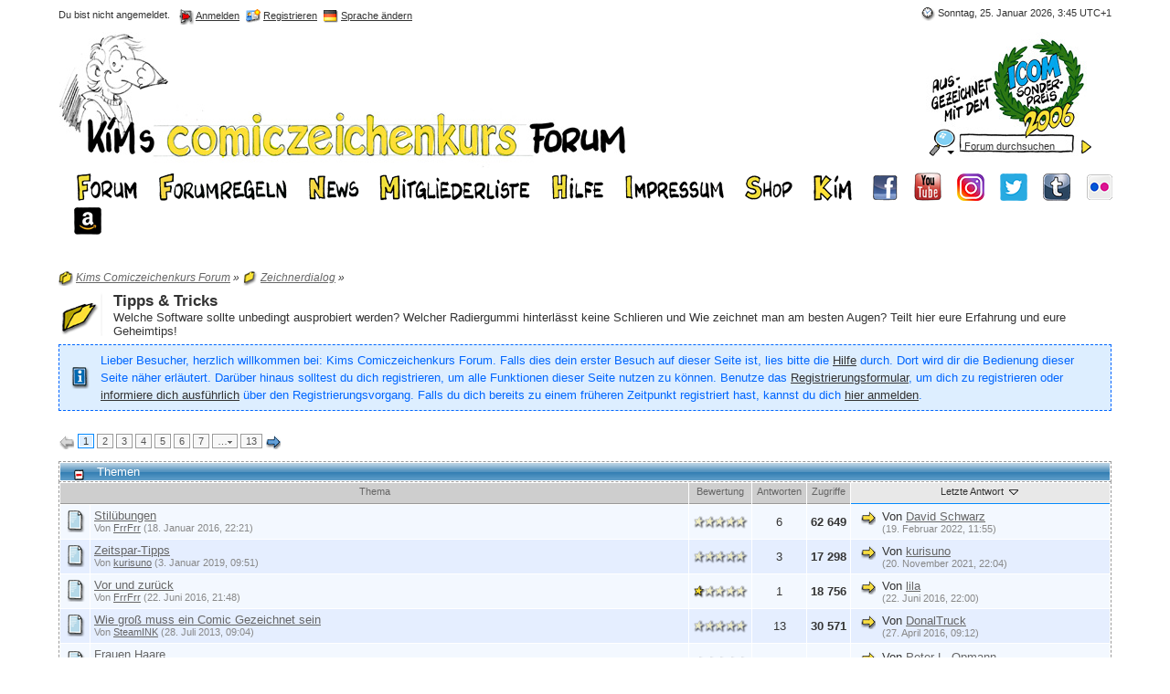

--- FILE ---
content_type: text/html; charset=UTF-8
request_url: https://comiczeichenkurs.de/index.php?page=Board&boardID=25&s=79a871732e7762f920ad444f2bedd05975ffde65
body_size: 16456
content:
<?xml version="1.0" encoding="UTF-8"?>
<!DOCTYPE html PUBLIC "-//W3C//DTD XHTML 1.1//EN" "http://www.w3.org/TR/xhtml11/DTD/xhtml11.dtd">
<html xmlns="http://www.w3.org/1999/xhtml" dir="ltr" xml:lang="de"><head>
	<title>Tipps &amp; Tricks - Kims Comiczeichenkurs Forum</title>
	
	<meta http-equiv="content-type" content="text/html; charset=UTF-8" />
<meta http-equiv="content-script-type" content="text/javascript" />
<meta http-equiv="content-style-type" content="text/css" />
<meta name="description" content="Kims Comiczeichenforum ist für alle Comiczeichner und die, die es werden wollen! Schau doch mal rein und stell deine Fragen zu Technik, Werkzeugen und Software oder veröffentliche deine Arbeiten und besprich sie mit vielen Gleichgesinnten." />
<meta name="keywords" content="Kim Schmidt,Comiczeichenkurs,Forum,comic,manga,anime,zeichner,fan,zeichnen,photoshop,colorieren,comicfiguren,friesuren,malen,comic workshop,anfänger,zeichnungen,kurs,anleitung,austausch,webcomic,veröffentlichen,tipps,tips,tricks" />
<meta http-equiv="X-UA-Compatible" content="IE=8" />

<script type="text/javascript" src="wcf/js/3rdParty/protoaculous.1.8.2.min.js"></script>
<script type="text/javascript" src="wcf/js/default.js"></script>
<script type="text/javascript" src="wcf/js/PopupMenuList.class.js"></script>
<script type="text/javascript" src="wcf/js/AjaxRequest.class.js"></script>

<!-- wbb styles -->
<link rel="stylesheet" type="text/css" media="screen" href="style/burningBoard.css" />


<!-- dynamic styles -->
<link rel="stylesheet" type="text/css" media="screen" href="wcf/style/style-3.css" />

<!-- print styles -->
<link rel="stylesheet" type="text/css" media="print" href="wcf/style/extra/print.css" />

<!-- opera styles -->
<script type="text/javascript">
	//<![CDATA[
	if (Prototype.Browser.Opera) {
		document.write('<style type="text/css">.columnContainer { border: 0; }</style>');
	}
	//]]>
</script>

<script type="text/javascript">
	//<![CDATA[
	var SID_ARG_2ND	= '&s=dd42cf52342793042a08cea585b8ac142e3cd9ac';
	var SECURITY_TOKEN = 'ffc20e23340ce6edc21e26a65a4b11e2399dce95';
	var RELATIVE_WCF_DIR = 'wcf/';
	var RELATIVE_WBB_DIR = '';
	var LANG_DELETE_CONFIRM = 'Möchtest du das Element wirklich löschen?';
	//]]>
</script>

<!-- hack styles -->
<!--[if lt IE 7]>
	<link rel="stylesheet" type="text/css" media="screen" href="wcf/style/extra/ie6-fix.css" />
	<style type="text/css">
								#header, #footer, #main, #mainMenu, #userPanel { /* note: non-standard style-declaration */
							_width: expression(((document.body.clientWidth/screen.width)) < 0.7 ? "830px":"90%" );
			}
					</style>
<![endif]-->

<!--[if IE 7]>
	<link rel="stylesheet" type="text/css" media="screen" href="wcf/style/extra/ie7-fix.css" />
	<script type="text/javascript">
		//<![CDATA[
		document.observe('dom:loaded', function() {
			if (location.hash) {
				var columnContainer = null;
				var columnContainerHeight = 0;
				$$('.columnContainer > .column').each(function(column) {
					if (columnContainer != column.up()) {
						columnContainer = column.up();
						columnContainerHeight = columnContainer.getHeight();
					}
					columnContainer.addClassName('columnContainerJS');
					column.setStyle({ 'height': columnContainerHeight + 'px' });
					columnContainer.up().setStyle({ 'height': columnContainerHeight + 1 + 'px' });
					column.removeClassName('column').addClassName('columnJS');
				});
			}
			$$('.layout-3 .second').each(function(column) {
				column.insert('<div style="float: right; font-size: 0">&nbsp;</div>');
			});
		});
		//]]>
	</script>
	<![endif]-->

<!--[if IE 8]>
	<link rel="stylesheet" type="text/css" media="screen" href="wcf/style/extra/ie8-fix.css" />
	<![endif]-->


	
	<script type="text/javascript" src="wcf/js/MultiPagesLinks.class.js"></script>
	<link rel="alternate" type="application/rss+xml" href="index.php?page=ThreadsFeed&amp;format=rss2&amp;boardID=25" title="Themen dieses Forums abonnieren (RSS2)" />
	<link rel="alternate" type="application/atom+xml" href="index.php?page=ThreadsFeed&amp;format=atom&amp;boardID=25" title="Themen dieses Forums abonnieren (Atom)" />
</head>
<body id="tplBoard">


	
<div id="headerContainer">
	<a id="top"></a>
	<div id="userPanel" class="userPanel">
		<div class="userPanelInner">
			<p style="display: none;" id="userAvatar">
				<img src="wcf/images/avatars/avatar-default.png" alt="" />			</p>
            <p id="date" style="float: right;margin: 7px 0 4px 7px;white-space: nowrap;">
				<img alt="" src="wcf/icon/dateS.png"> <span>Sonntag, 25. Januar 2026, 3:45 UTC+1</span>
			</p>
            <p style="float:right;margin-top:10px;">
                <iframe src="https://www.facebook.com/plugins/like.php?app_id=234263936613722&amp;href=http%3A%2F%2Fwww.comiczeichenkurs.de&amp;send=false&amp;layout=button_count&amp;width=150&amp;show_faces=false&amp;action=like&amp;colorscheme=light&amp;font&amp;height=21" scrolling="no" frameborder="0" style="border:none; overflow:hidden; width:150px; height:21px;" allowTransparency="true"></iframe>
            </p>
            <p style="float:right;margin-top:10px;">
                <g:plusone size="medium" href="https://www.comiczeichenkurs.de"></g:plusone>
            </p>
			<p id="userNote">
				Du bist nicht angemeldet.			</p>
			<div id="userMenu">

				<ul>
											<li id="userMenuLogin" class="options"><a href="index.php?form=UserLogin&amp;s=dd42cf52342793042a08cea585b8ac142e3cd9ac" id="loginButton"><img src="wcf/icon/loginS.png" alt="" id="loginButtonImage" /> <span>Anmelden</span></a></li>

						<li id="userMenuRegistration"><a href="index.php?page=Register&amp;s=dd42cf52342793042a08cea585b8ac142e3cd9ac"><img src="wcf/icon/registerS.png" alt="" /> <span>Registrieren</span></a></li>
						
													<li id="userMenuLanguage" class="languagePicker options"><a id="changeLanguage" class="hidden"><img src="wcf/icon/languageDe-informalS.png" alt="" /> <span>Sprache ändern</span></a>
								<div class="hidden" id="changeLanguageMenu">
									<ul>
																					<li><a rel="nofollow" href="/index.php?page=Board&amp;boardID=25&amp;s=79a871732e7762f920ad444f2bedd05975ffde65&amp;l=2&amp;s=dd42cf52342793042a08cea585b8ac142e3cd9ac"><img src="wcf/icon/languageDeS.png" alt="" /> <span>Deutsch</span></a></li>
																					<li class="active"><a rel="nofollow" href="/index.php?page=Board&amp;boardID=25&amp;s=79a871732e7762f920ad444f2bedd05975ffde65&amp;l=1&amp;s=dd42cf52342793042a08cea585b8ac142e3cd9ac"><img src="wcf/icon/languageDe-informalS.png" alt="" /> <span>Deutsch (Anrede &raquo;Du&laquo;)</span></a></li>
																			</ul>
								</div>
								<script type="text/javascript">
									//<![CDATA[
									onloadEvents.push(function() { document.getElementById('changeLanguage').className=''; });
									popupMenuList.register('changeLanguage');
									//]]>
								</script>
								<noscript>
									<form method="get" action="index.php">
										<div>
											<label><img src="wcf/icon/languageDe-informalS.png" alt="" />
												<select name="l" onchange="this.form.submit()">
													<option label="Deutsch" value="2">Deutsch</option>
<option label="Deutsch (Anrede &raquo;Du&laquo;)" value="1" selected="selected">Deutsch (Anrede &raquo;Du&laquo;)</option>
												</select>
											</label>
											<input type="hidden" name="s" value="dd42cf52342793042a08cea585b8ac142e3cd9ac" />											<input type="image" class="inputImage" src="wcf/icon/submitS.png" alt="Absenden" />
										</div>
									</form>
								</noscript>
							</li>
															</ul>

			</div>
		</div>
	</div>

			<script type="text/javascript">
			//<![CDATA[
			document.observe("dom:loaded", function() {
				var loginFormVisible = false;

				var loginBox = $('quickLoginBox');
				var loginButton = $('loginButton');

				if (loginButton && loginBox) {
					function showLoginForm(evt) {
						if (loginBox.hasClassName('hidden')) {
							loginBox.setStyle('display: none');
							loginBox.removeClassName('hidden');
						}

						var top = (loginButton.cumulativeOffset()[1] + loginButton.getHeight() + 5);
						var left = loginButton.cumulativeOffset()[0] > $$('body')[0].getWidth()/2 ? loginButton.cumulativeOffset()[0] - loginBox.getWidth() + loginButton.getWidth() : loginButton.cumulativeOffset()[0];
						loginBox.setStyle('left: ' + left + 'px; top: ' + top + 'px;');
						if (loginBox.visible()) {
							new Effect.Parallel([
								new Effect.BlindUp(loginBox),
								new Effect.Fade(loginBox)
							], { duration: 0.3 });
							loginFormVisible = false;
						}
						else {
							new Effect.Parallel([
								new Effect.BlindDown(loginBox),
								new Effect.Appear(loginBox)
							], { duration: 0.3 });
							loginFormVisible = true;
						}
						evt.stop();
					}

					loginButton.observe('click', showLoginForm);
					loginButton.observe('dblclick', function() { document.location.href = fixURL('index.php?form=UserLogin&s=dd42cf52342793042a08cea585b8ac142e3cd9ac'); });

					document.getElementById('quickLoginUsername').onfocus = function() { if (this.value == 'Benutzername') this.value=''; };
					document.getElementById('quickLoginUsername').onblur = function() { if (this.value == '') this.value = 'Benutzername'; };
					$('loginButtonImage').src = $('loginButtonImage').src.gsub('loginS.png', 'loginOptionsS.png');
				}
			});
			//]]>
		</script>
	
	<div id="header">

		

																			
		<div id="search">
			<form method="post" action="index.php?form=Search">

				<div class="searchContainer">
					<input type="text" tabindex="5" id="searchInput" class="inputText" name="q" value="Forum durchsuchen" />
					<input type="image" tabindex="6" id="searchSubmit" class="searchSubmit inputImage" src="wcf/icon/submitS.png" alt="Absenden" />
					<input type="hidden" name="s" value="dd42cf52342793042a08cea585b8ac142e3cd9ac" />						<input type="hidden" name="boardIDs[]" value="25" />
	<input type="hidden" name="types[]" value="post" />

					<script type="text/javascript">
						//<![CDATA[
						document.getElementById('searchInput').setAttribute('autocomplete', 'off');
						document.getElementById('searchInput').onfocus = function() { if (this.value == 'Forum durchsuchen') this.value=''; };
						document.getElementById('searchInput').onblur = function() { if (this.value == '') this.value = 'Forum durchsuchen'; };
						document.getElementById('searchSubmit').ondblclick = function() { window.location = 'index.php?form=Search&s=dd42cf52342793042a08cea585b8ac142e3cd9ac'; };
													popupMenuList.register("searchInput");
							document.getElementById('searchInput').className += " searchOptions";
												//]]>
					</script>
											<div class="searchInputMenu">
							<div class="hidden" id="searchInputMenu">
								<div class="pageMenu smallFont">
									<ul>
														<li><a href="index.php?form=Search&amp;action=unread&amp;s=dd42cf52342793042a08cea585b8ac142e3cd9ac">Ungelesene Beiträge</a></li>
				<li><a href="index.php?form=Search&amp;action=unreplied&amp;s=dd42cf52342793042a08cea585b8ac142e3cd9ac">Unbeantwortete Themen</a></li>
				<li><a href="index.php?form=Search&amp;action=24h&amp;s=dd42cf52342793042a08cea585b8ac142e3cd9ac">Themen der letzten 24 Stunden</a></li>
																	<li><a href="index.php?form=Search&amp;s=dd42cf52342793042a08cea585b8ac142e3cd9ac">Erweiterte Suche</a></li>									</ul>
								</div>
							</div>
						</div>
					
											<noscript>
							<p><a href="index.php?form=Search&amp;s=dd42cf52342793042a08cea585b8ac142e3cd9ac">Erweiterte Suche</a></p>
						</noscript>
									</div>
			</form>
		</div>
		<div id="logo">
			<div class="logoInner">
				<h1 class="pageTitle"><a href="index.php?page=Index&amp;s=dd42cf52342793042a08cea585b8ac142e3cd9ac">Kims Comiczeichenkurs Forum</a></h1>
									<a href="index.php?page=Index&amp;s=dd42cf52342793042a08cea585b8ac142e3cd9ac" class="pageLogo">
						<img src="wcf/images/kims-style/suchfeld.jpg" title="Kims Comiczeichenkurs Forum" alt="" />
					</a>
							</div>
		</div>
	</div>

	
	<div id="mainMenu" class="mainMenu" style="border-color: #FFFFFF;">
		<div>				<ul>
            	<li><a href="./?page=Index"><span><img src="wcf/images/kims-style/menu_forum.png"></span></a></li>
            	<li><a href="./?page=Forumrules"><span><img src="wcf/images/kims-style/menu_regeln.png"></span></a></li>
            	<li><a href="./?page=News"><span><img src="wcf/images/kims-style/menu_news.png"></span></a></li>
            	<li><a href="./?page=MembersList"><span><img src="wcf/images/kims-style/menu_mitglieder.png"></span></a></li>
            	<li><a href="./?page=Help"><span><img src="wcf/images/kims-style/menu_hilfe.png"></span></a></li>
            	<li><a href="./?page=LegalNotice"><span><img src="wcf/images/kims-style/menu_impressum.png"></span></a></li>    
            	<li><a href="https://www.flying-kiwi-shop.de/" target="_blank"><span><img src="wcf/images/kims-style/menu_shop.png"></span></a></li>
            	<li><a href="http://www.kim-cartoon.com" target="_blank"><span><img src="wcf/images/kims-style/menu_kim.png"></span></a></li>
            	<li><a href="https://www.facebook.com/kimschmidtcomiczeichner/" target="_blank"><span><img src="wcf/images/kims-style/facebook.png"></span></a></li>
            	<li><a href="https://www.youtube.com/user/KimSchmidtCartoon" target="_blank"><span><img src="wcf/images/kims-style/youtube_small.png"></span></a></li>
		<li><a href="https://www.instagram.com/kim_comiczeichner" target="_blank"><span><img src="wcf/images/kims-style/instagram_30_30.png"></span></a></li>
		<li><a href="https://twitter.com/kimschmidtcomic" target="_blank"><span><img src="wcf/images/kims-style/twitter_30_30.png"></span></a></li>
		<li><a href="https://kimschmidtcartoon.tumblr.com/" target="_blank"><span><img src="wcf/images/kims-style/tumblr_30_30.png"></span></a></li>
		<li><a href="https://www.flickr.com/photos/138350807@N05" target="_blank"><span><img src="wcf/images/kims-style/flickr_30_30.png"></span></a></li>
		<li><a href="https://www.amazon.de/Kim-Schmidt/e/B00455TNJU/ref=ntt_dp_epwbk_0&tag=christianstub-21" target="_blank"><span><img src="wcf/images/kims-style/amazon_30_30.png"></span></a></li>
		</ul>
		</div>
	</div>

</div>
<div id="mainContainer">

<div id="main">
	
	<ul class="breadCrumbs">
			<li><a href="index.php?page=Index&amp;s=dd42cf52342793042a08cea585b8ac142e3cd9ac"><img src="icon/indexS.png" alt="" /> <span>Kims Comiczeichenkurs Forum</span></a> &raquo;</li>
		
			<li><a href="index.php?page=Board&amp;boardID=4&amp;s=dd42cf52342793042a08cea585b8ac142e3cd9ac"><img src="icon/categoryS.png" alt="" /> <span>Zeichnerdialog</span></a> &raquo;</li>
		
		
	</ul>	
	<div class="mainHeadline">
		<img src="icon/boardL.png" alt="" ondblclick="document.location.href=fixURL('index.php?action=BoardMarkAsRead&amp;boardID=25&amp;t=ffc20e23340ce6edc21e26a65a4b11e2399dce95&amp;s=dd42cf52342793042a08cea585b8ac142e3cd9ac')" title="Forum durch Doppelklick als gelesen markieren" />
		<div class="headlineContainer">
			<h2><a href="index.php?page=Board&amp;boardID=25&amp;s=dd42cf52342793042a08cea585b8ac142e3cd9ac">Tipps &amp; Tricks</a></h2>
			<p>Welche Software sollte unbedingt ausprobiert werden?
Welcher Radiergummi hinterlässt keine Schlieren und Wie zeichnet man am besten Augen?
Teilt hier eure Erfahrung und eure Geheimtips!</p>
		</div>
	</div>
	
		
		<p class="info">Lieber Besucher, herzlich willkommen bei: Kims Comiczeichenkurs Forum.
Falls dies dein erster Besuch auf dieser Seite ist, lies bitte die <a href="index.php?page=Help&amp;s=dd42cf52342793042a08cea585b8ac142e3cd9ac">Hilfe</a> durch. Dort wird dir die Bedienung dieser Seite näher erläutert.
Darüber hinaus solltest du dich registrieren, um alle Funktionen dieser Seite nutzen zu können.
Benutze das <a href="index.php?page=Register&amp;s=dd42cf52342793042a08cea585b8ac142e3cd9ac">Registrierungsformular</a>, um dich zu registrieren oder <a href="index.php?page=Help&amp;item=user.login&amp;s=dd42cf52342793042a08cea585b8ac142e3cd9ac">informiere dich ausführlich</a> über den Registrierungsvorgang.
Falls du dich bereits zu einem früheren Zeitpunkt registriert hast, kannst du dich <a href="index.php?form=UserLogin&amp;s=dd42cf52342793042a08cea585b8ac142e3cd9ac">hier anmelden</a>.</p>
			
		
			<div class="contentHeader">
																														<script type="text/javascript">
//<![CDATA[
multiPagesLinks.setPageLink('index.php?page=Board&boardID=25&pageNo=%d&s=dd42cf52342793042a08cea585b8ac142e3cd9ac');
//]]>
</script><div class="pageNavigation">
<ul>
<li class="skip"><img src="wcf/icon/previousDisabledS.png" alt="" /></li>
<li class="active"><span>1</span></li>
<li><a href="index.php?page=Board&amp;boardID=25&amp;pageNo=2&amp;s=dd42cf52342793042a08cea585b8ac142e3cd9ac">2</a></li>
<li><a href="index.php?page=Board&amp;boardID=25&amp;pageNo=3&amp;s=dd42cf52342793042a08cea585b8ac142e3cd9ac">3</a></li>
<li><a href="index.php?page=Board&amp;boardID=25&amp;pageNo=4&amp;s=dd42cf52342793042a08cea585b8ac142e3cd9ac">4</a></li>
<li><a href="index.php?page=Board&amp;boardID=25&amp;pageNo=5&amp;s=dd42cf52342793042a08cea585b8ac142e3cd9ac">5</a></li>
<li><a href="index.php?page=Board&amp;boardID=25&amp;pageNo=6&amp;s=dd42cf52342793042a08cea585b8ac142e3cd9ac">6</a></li>
<li><a href="index.php?page=Board&amp;boardID=25&amp;pageNo=7&amp;s=dd42cf52342793042a08cea585b8ac142e3cd9ac">7</a></li>
<li class="children"><a onclick="multiPagesLinks.startPageNumberInput(this)">&hellip;<img src="wcf/icon/arrowDown.png" alt="" /></a><input type="text" class="inputText" name="page" /><div><ul>
<li><a href="index.php?page=Board&amp;boardID=25&amp;pageNo=8&amp;s=dd42cf52342793042a08cea585b8ac142e3cd9ac">8</a></li>
<li><a href="index.php?page=Board&amp;boardID=25&amp;pageNo=9&amp;s=dd42cf52342793042a08cea585b8ac142e3cd9ac">9</a></li>
<li><a href="index.php?page=Board&amp;boardID=25&amp;pageNo=10&amp;s=dd42cf52342793042a08cea585b8ac142e3cd9ac">10</a></li>
<li><a href="index.php?page=Board&amp;boardID=25&amp;pageNo=11&amp;s=dd42cf52342793042a08cea585b8ac142e3cd9ac">11</a></li>
<li class="break"><a href="index.php?page=Board&amp;boardID=25&amp;pageNo=12&amp;s=dd42cf52342793042a08cea585b8ac142e3cd9ac">12</a></li>
</ul></div></li>
<li><a href="index.php?page=Board&amp;boardID=25&amp;pageNo=13&amp;s=dd42cf52342793042a08cea585b8ac142e3cd9ac">13</a></li>
<li class="skip"><a href="index.php?page=Board&amp;boardID=25&amp;pageNo=2&amp;s=dd42cf52342793042a08cea585b8ac142e3cd9ac" title="nächste Seite"><img src="wcf/icon/nextS.png" alt="" /></a></li>
</ul></div>
					</div>
	
				
					<script type="text/javascript" src="js/ThreadMarkAsRead.class.js"></script>
						
							<div class="border titleBarPanel">
	<div class="containerHead">
		<div class="containerIcon">
			<a onclick="openList('normalThreadsStatus', { save: true, openTitle: '&raquo;Themen&laquo; öffnen', closeTitle: '&raquo;Themen&laquo; schließen' })"><img src="wcf/icon/minusS.png" id="normalThreadsStatusImage" alt="" title="&raquo;Themen&laquo; schließen" /></a>
		</div>
		<div class="containerContent">
			<h3>Themen</h3>
		</div>
	</div>
</div>
<div class="border borderMarginRemove" id="normalThreadsStatus">
	<table class="tableList">
		<thead>
			<tr class="tableHead">
								<th colspan="2" class="columnTopic">
					<div><a href="index.php?page=Board&amp;boardID=25&amp;pageNo=1&amp;sortField=topic&amp;sortOrder=DESC&amp;daysPrune=1000&amp;status=&amp;prefix=&amp;languageID=0&amp;tagID=0&amp;s=dd42cf52342793042a08cea585b8ac142e3cd9ac">
						Thema					</a></div>
				</th>
									<th class="columnRating">
						<div><a href="index.php?page=Board&amp;boardID=25&amp;pageNo=1&amp;sortField=ratingResult&amp;sortOrder=DESC&amp;daysPrune=1000&amp;status=&amp;prefix=&amp;languageID=0&amp;tagID=0&amp;s=dd42cf52342793042a08cea585b8ac142e3cd9ac">
							Bewertung						</a></div>
					</th>
								<th class="columnReplies">
					<div><a href="index.php?page=Board&amp;boardID=25&amp;pageNo=1&amp;sortField=replies&amp;sortOrder=DESC&amp;daysPrune=1000&amp;status=&amp;prefix=&amp;languageID=0&amp;tagID=0&amp;s=dd42cf52342793042a08cea585b8ac142e3cd9ac">
						Antworten					</a></div>
				</th>
				<th class="columnViews">
					<div><a href="index.php?page=Board&amp;boardID=25&amp;pageNo=1&amp;sortField=views&amp;sortOrder=DESC&amp;daysPrune=1000&amp;status=&amp;prefix=&amp;languageID=0&amp;tagID=0&amp;s=dd42cf52342793042a08cea585b8ac142e3cd9ac">
						Zugriffe					</a></div>
				</th>
				<th class="columnLastPost active">
					<div><a href="index.php?page=Board&amp;boardID=25&amp;pageNo=1&amp;sortField=lastPostTime&amp;sortOrder=ASC&amp;daysPrune=1000&amp;status=&amp;prefix=&amp;languageID=0&amp;tagID=0&amp;s=dd42cf52342793042a08cea585b8ac142e3cd9ac">
						Letzte Antwort <img src="wcf/icon/sortDESCS.png" alt="" />					</a></div>
				</th>
			</tr>
		</thead>
		<tbody>
																			<tr class="container-1" id="threadRow6635">
												<td class="columnIcon">
														<img id="threadEdit6635" src="icon/threadM.png" alt="" />
													</td>
						<td class="columnTopic" title="Das ist ja mal 'ne sehr lesenswerte und amüsante Offenbarung für alle, die nach der geeigneten Art suchen, ihren Comic zu erzählen und mal verschiedene Varianten ausprobieren möchten - hoffentlich noch nirgends in diesem Forum gepostet:  &quot;Stilübungen: 99 Arten, eine Geschichte zu erzählen&quot; http://www.dreimalalles.info/page/99">
							<div id="thread6635" class="topic">
																
								<p id="threadTitle6635">
									<span id="threadPrefix6635" class="prefix"><strong></strong></span>
									<a href="index.php?page=Thread&amp;threadID=6635&amp;s=dd42cf52342793042a08cea585b8ac142e3cd9ac">Stilübungen</a>
								</p>
							</div>
							<div class="statusDisplay">
																<div class="statusDisplayIcons">
																																																																							</div>
							</div>
							<p class="firstPost light">
								Von
																	<a href="index.php?page=User&amp;userID=1927&amp;s=dd42cf52342793042a08cea585b8ac142e3cd9ac">FrrFrr</a>
																(18. Januar 2016, 22:21)
							</p>
														
													</td>
													<td class="columnRating"><img src="icon/rating0.png" alt="" title="1 Bewertung(en) - Durchschnitt: 0" /></td>
												<td class="columnReplies">6</td>
						<td class="columnViews hot">62&nbsp;649</td>
						<td class="columnLastPost">
															<div class="containerIconSmall">
									<a href="index.php?page=Thread&amp;threadID=6635&amp;action=lastPost&amp;s=dd42cf52342793042a08cea585b8ac142e3cd9ac"><img src="icon/goToLastPostS.png" alt="" title="Zum letzten Beitrag dieses Themas springen" /></a>
								</div>
								<div class="containerContentSmall">
									<p>Von <a href="index.php?page=User&amp;userID=2739&amp;s=dd42cf52342793042a08cea585b8ac142e3cd9ac">David Schwarz</a></p>
									<p class="smallFont light">(19. Februar 2022, 11:55)</p>
								</div>
													</td>
					</tr>
																				<tr class="container-2" id="threadRow6783">
												<td class="columnIcon">
														<img id="threadEdit6783" src="icon/threadM.png" alt="" />
													</td>
						<td class="columnTopic" title="Ich bin auf der Suche wie ich meine Cartoons oder Comics schneller umsetzen kann.

Da bin ich auf folgendes Video gestossen von Lars Martinson: https://youtu.be/6BzCDVR-tr8 . https://youtu.be/6BzCDVR-tr8 
Für sein Werk &quot;Tonoharu&quot; hat er Anstelle von 2.5 Jahre 13 Jahre benötigt.
Hier folgen seine Tipps...

Irgendwie hat er mich fasziniert und teilweise an mich erinnert. 
Ich habe eine Idee, stelle mir vor was und wie ich es mache,,, :D   
und während der Umsetzung stelle ich fest, dass es 100 ...">
							<div id="thread6783" class="topic">
																
								<p id="threadTitle6783">
									<span id="threadPrefix6783" class="prefix"><strong></strong></span>
									<a href="index.php?page=Thread&amp;threadID=6783&amp;s=dd42cf52342793042a08cea585b8ac142e3cd9ac">Zeitspar-Tipps</a>
								</p>
							</div>
							<div class="statusDisplay">
																<div class="statusDisplayIcons">
																																																																							</div>
							</div>
							<p class="firstPost light">
								Von
																	<a href="index.php?page=User&amp;userID=1665&amp;s=dd42cf52342793042a08cea585b8ac142e3cd9ac">kurisuno</a>
																(3. Januar 2019, 09:51)
							</p>
														
													</td>
													<td class="columnRating"><img src="icon/rating0.png" alt="" title="1 Bewertung(en) - Durchschnitt: 0" /></td>
												<td class="columnReplies">3</td>
						<td class="columnViews hot">17&nbsp;298</td>
						<td class="columnLastPost">
															<div class="containerIconSmall">
									<a href="index.php?page=Thread&amp;threadID=6783&amp;action=lastPost&amp;s=dd42cf52342793042a08cea585b8ac142e3cd9ac"><img src="icon/goToLastPostS.png" alt="" title="Zum letzten Beitrag dieses Themas springen" /></a>
								</div>
								<div class="containerContentSmall">
									<p>Von <a href="index.php?page=User&amp;userID=1665&amp;s=dd42cf52342793042a08cea585b8ac142e3cd9ac">kurisuno</a></p>
									<p class="smallFont light">(20. November 2021, 22:04)</p>
								</div>
													</td>
					</tr>
																				<tr class="container-1" id="threadRow6674">
												<td class="columnIcon">
														<img id="threadEdit6674" src="icon/threadM.png" alt="" />
													</td>
						<td class="columnTopic" title="Klasse! https://pbs.twimg.com/media/ClbXvE1WkAARPMU.jpg:small
Der Mensch, der's gemacht hat, soll Ibn al Rabin heißen. Habe den Hinweis auf comicgate.de gefunden.">
							<div id="thread6674" class="topic">
																
								<p id="threadTitle6674">
									<span id="threadPrefix6674" class="prefix"><strong></strong></span>
									<a href="index.php?page=Thread&amp;threadID=6674&amp;s=dd42cf52342793042a08cea585b8ac142e3cd9ac">Vor und zurück</a>
								</p>
							</div>
							<div class="statusDisplay">
																<div class="statusDisplayIcons">
																																																																							</div>
							</div>
							<p class="firstPost light">
								Von
																	<a href="index.php?page=User&amp;userID=1927&amp;s=dd42cf52342793042a08cea585b8ac142e3cd9ac">FrrFrr</a>
																(22. Juni 2016, 21:48)
							</p>
														
													</td>
													<td class="columnRating"><img src="icon/rating1.png" alt="" title="2 Bewertung(en) - Durchschnitt: 1" /></td>
												<td class="columnReplies">1</td>
						<td class="columnViews hot">18&nbsp;756</td>
						<td class="columnLastPost">
															<div class="containerIconSmall">
									<a href="index.php?page=Thread&amp;threadID=6674&amp;action=lastPost&amp;s=dd42cf52342793042a08cea585b8ac142e3cd9ac"><img src="icon/goToLastPostS.png" alt="" title="Zum letzten Beitrag dieses Themas springen" /></a>
								</div>
								<div class="containerContentSmall">
									<p>Von <a href="index.php?page=User&amp;userID=735&amp;s=dd42cf52342793042a08cea585b8ac142e3cd9ac">lila</a></p>
									<p class="smallFont light">(22. Juni 2016, 22:00)</p>
								</div>
													</td>
					</tr>
																				<tr class="container-2" id="threadRow6271">
												<td class="columnIcon">
														<img id="threadEdit6271" src="icon/threadM.png" alt="" />
													</td>
						<td class="columnTopic" title="Hallo ich habe da eine Frage ( und hoffe das ich nicht nur dumme antworten bekomme ^^ )

Mich würde einfach mal Interessieren wie groß muss ein Comic gezeichnet sein um als Comic durchzugehen ?">
							<div id="thread6271" class="topic">
																
								<p id="threadTitle6271">
									<span id="threadPrefix6271" class="prefix"><strong></strong></span>
									<a href="index.php?page=Thread&amp;threadID=6271&amp;s=dd42cf52342793042a08cea585b8ac142e3cd9ac">Wie groß muss ein Comic Gezeichnet sein</a>
								</p>
							</div>
							<div class="statusDisplay">
																<div class="statusDisplayIcons">
																																																																							</div>
							</div>
							<p class="firstPost light">
								Von
																	<a href="index.php?page=User&amp;userID=1962&amp;s=dd42cf52342793042a08cea585b8ac142e3cd9ac">SteamINK</a>
																(28. Juli 2013, 09:04)
							</p>
														
													</td>
													<td class="columnRating"><img src="icon/rating0.png" alt="" title="" /></td>
												<td class="columnReplies">13</td>
						<td class="columnViews hot">30&nbsp;571</td>
						<td class="columnLastPost">
															<div class="containerIconSmall">
									<a href="index.php?page=Thread&amp;threadID=6271&amp;action=lastPost&amp;s=dd42cf52342793042a08cea585b8ac142e3cd9ac"><img src="icon/goToLastPostS.png" alt="" title="Zum letzten Beitrag dieses Themas springen" /></a>
								</div>
								<div class="containerContentSmall">
									<p>Von <a href="index.php?page=User&amp;userID=2598&amp;s=dd42cf52342793042a08cea585b8ac142e3cd9ac">DonalTruck</a></p>
									<p class="smallFont light">(27. April 2016, 09:12)</p>
								</div>
													</td>
					</tr>
																				<tr class="container-1" id="threadRow6248">
												<td class="columnIcon">
														<img id="threadEdit6248" src="icon/threadM.png" alt="" />
													</td>
						<td class="columnTopic" title="Ich brauch eure Hilfe , ich hab kein Plan , wie man Frauen Frisuren zeichnet , die sehen immer sch... aus :(  ?( könnt ihr mir helfen ?">
							<div id="thread6248" class="topic">
																
								<p id="threadTitle6248">
									<span id="threadPrefix6248" class="prefix"><strong></strong></span>
									<a href="index.php?page=Thread&amp;threadID=6248&amp;s=dd42cf52342793042a08cea585b8ac142e3cd9ac">Frauen Haare</a>
								</p>
							</div>
							<div class="statusDisplay">
																<div class="statusDisplayIcons">
																																													<img src="wcf/icon/attachmentS.png" alt="" title="Dieses Thema enthält 4 Dateianhänge." />																										</div>
							</div>
							<p class="firstPost light">
								Von
																	<a href="index.php?page=User&amp;userID=2247&amp;s=dd42cf52342793042a08cea585b8ac142e3cd9ac">Woubel</a>
																(4. Juli 2013, 14:00)
							</p>
														
													</td>
													<td class="columnRating"><img src="icon/rating0.png" alt="" title="" /></td>
												<td class="columnReplies">7</td>
						<td class="columnViews hot">12&nbsp;736</td>
						<td class="columnLastPost">
															<div class="containerIconSmall">
									<a href="index.php?page=Thread&amp;threadID=6248&amp;action=lastPost&amp;s=dd42cf52342793042a08cea585b8ac142e3cd9ac"><img src="icon/goToLastPostS.png" alt="" title="Zum letzten Beitrag dieses Themas springen" /></a>
								</div>
								<div class="containerContentSmall">
									<p>Von <a href="index.php?page=User&amp;userID=213&amp;s=dd42cf52342793042a08cea585b8ac142e3cd9ac">Peter L. Opmann</a></p>
									<p class="smallFont light">(12. April 2016, 10:31)</p>
								</div>
													</td>
					</tr>
																				<tr class="container-2" id="threadRow6606">
												<td class="columnIcon">
														<img id="threadEdit6606" src="icon/threadM.png" alt="" />
													</td>
						<td class="columnTopic" title="Hallo Forum,

zunächst mal hoffe ich, ich bin hier im richtigen Unterforum. Ansonsten bitte gerne verschieben.

Damit zu dem eigentlichen Grund meiner Anfrage. Ich könnte etwas Hilfe mit Speedlines gebrauchen. Dazu muss ich vorher wohl gestehen, dass ich kein guter Zeichner bin, und obwohl ich mir den &quot;Comiczeichenkurs&quot; und auch &quot;Comicfiguren zeichen&quot; als Buch gekauft habe, sehen meine handgezeichneten Cartoons einfach nur zum abgewöhnen aus. Das soll jetzt aber nicht in Selbstbemitleiden aus...">
							<div id="thread6606" class="topic">
																
								<p id="threadTitle6606">
									<span id="threadPrefix6606" class="prefix"><strong></strong></span>
									<a href="index.php?page=Thread&amp;threadID=6606&amp;s=dd42cf52342793042a08cea585b8ac142e3cd9ac">Speedlines - Auto in Bewegung</a>
								</p>
							</div>
							<div class="statusDisplay">
																<div class="statusDisplayIcons">
																																																																							</div>
							</div>
							<p class="firstPost light">
								Von
																	<a href="index.php?page=User&amp;userID=2564&amp;s=dd42cf52342793042a08cea585b8ac142e3cd9ac">iqatrophie</a>
																(28. November 2015, 16:48)
							</p>
														
													</td>
													<td class="columnRating"><img src="icon/rating0.png" alt="" title="" /></td>
												<td class="columnReplies">10</td>
						<td class="columnViews hot">28&nbsp;265</td>
						<td class="columnLastPost">
															<div class="containerIconSmall">
									<a href="index.php?page=Thread&amp;threadID=6606&amp;action=lastPost&amp;s=dd42cf52342793042a08cea585b8ac142e3cd9ac"><img src="icon/goToLastPostS.png" alt="" title="Zum letzten Beitrag dieses Themas springen" /></a>
								</div>
								<div class="containerContentSmall">
									<p>Von <a href="index.php?page=User&amp;userID=2564&amp;s=dd42cf52342793042a08cea585b8ac142e3cd9ac">iqatrophie</a></p>
									<p class="smallFont light">(8. Dezember 2015, 17:52)</p>
								</div>
													</td>
					</tr>
																				<tr class="container-1" id="threadRow6588">
												<td class="columnIcon">
														<img id="threadEdit6588" src="icon/threadM.png" alt="" />
													</td>
						<td class="columnTopic" title="Also ich habe heute ein bild gesehen (ich werde es unten einblenden),also ich wuerde mich freuen wen mir jemand sagen wuerde wie ich solsche outlines hin bekomme. :)">
							<div id="thread6588" class="topic">
																
								<p id="threadTitle6588">
									<span id="threadPrefix6588" class="prefix"><strong></strong></span>
									<a href="index.php?page=Thread&amp;threadID=6588&amp;s=dd42cf52342793042a08cea585b8ac142e3cd9ac">Outlines</a>
								</p>
							</div>
							<div class="statusDisplay">
																<div class="statusDisplayIcons">
																																													<img src="wcf/icon/attachmentS.png" alt="" title="Dieses Thema enthält einen Dateianhang." />																										</div>
							</div>
							<p class="firstPost light">
								Von
																	<a href="index.php?page=User&amp;userID=2303&amp;s=dd42cf52342793042a08cea585b8ac142e3cd9ac">CaptainBosnia</a>
																(16. Oktober 2015, 23:15)
							</p>
														
													</td>
													<td class="columnRating"><img src="icon/rating0.png" alt="" title="" /></td>
												<td class="columnReplies">1</td>
						<td class="columnViews hot">8&nbsp;924</td>
						<td class="columnLastPost">
															<div class="containerIconSmall">
									<a href="index.php?page=Thread&amp;threadID=6588&amp;action=lastPost&amp;s=dd42cf52342793042a08cea585b8ac142e3cd9ac"><img src="icon/goToLastPostS.png" alt="" title="Zum letzten Beitrag dieses Themas springen" /></a>
								</div>
								<div class="containerContentSmall">
									<p>Von <a href="index.php?page=User&amp;userID=1860&amp;s=dd42cf52342793042a08cea585b8ac142e3cd9ac">Derryl</a></p>
									<p class="smallFont light">(17. Oktober 2015, 10:38)</p>
								</div>
													</td>
					</tr>
																				<tr class="container-2" id="threadRow6569">
												<td class="columnIcon">
														<img id="threadEdit6569" src="icon/threadM.png" alt="" />
													</td>
						<td class="columnTopic" title="Ich gebe am 11. September in der Deutschen POP München einen ausführlichen Workshop zum Thema Comiczeichnen :)

Hier einmal der Text von der Website:

Du möchtest einen Comic zeichnen, weißt aber nicht, wie du deine Ideen umsetzen kannst?

Comiczeichner Chris Kloiber zeigt dir die Mittel und Wege, eine Geschichte in Comicform zu konzipieren und umzusetzen.

In diesem Workshop lernst du:
:: Die Grundkenntnisse für das Zeichnen eines Comics und die Theorie dahinter.
:: Tipps und Tricks wie man ...">
							<div id="thread6569" class="topic">
																
								<p id="threadTitle6569">
									<span id="threadPrefix6569" class="prefix"><strong></strong></span>
									<a href="index.php?page=Thread&amp;threadID=6569&amp;s=dd42cf52342793042a08cea585b8ac142e3cd9ac">11.09 &gt;&gt; Comic Workshop in München &lt;&lt;</a>
								</p>
							</div>
							<div class="statusDisplay">
																<div class="statusDisplayIcons">
																																																																							</div>
							</div>
							<p class="firstPost light">
								Von
																	<a href="index.php?page=User&amp;userID=1026&amp;s=dd42cf52342793042a08cea585b8ac142e3cd9ac">Fanboy</a>
																(22. Juli 2015, 13:03)
							</p>
														
													</td>
													<td class="columnRating"><img src="icon/rating0.png" alt="" title="" /></td>
												<td class="columnReplies">4</td>
						<td class="columnViews hot">17&nbsp;632</td>
						<td class="columnLastPost">
															<div class="containerIconSmall">
									<a href="index.php?page=Thread&amp;threadID=6569&amp;action=lastPost&amp;s=dd42cf52342793042a08cea585b8ac142e3cd9ac"><img src="icon/goToLastPostS.png" alt="" title="Zum letzten Beitrag dieses Themas springen" /></a>
								</div>
								<div class="containerContentSmall">
									<p>Von <a href="index.php?page=User&amp;userID=4&amp;s=dd42cf52342793042a08cea585b8ac142e3cd9ac">Kim</a></p>
									<p class="smallFont light">(10. September 2015, 09:40)</p>
								</div>
													</td>
					</tr>
																				<tr class="container-1" id="threadRow6461">
												<td class="columnIcon">
														<img id="threadEdit6461" src="icon/threadM.png" alt="" />
													</td>
						<td class="columnTopic" title="Hallo,

ich moechte gerne meine figuren auf reale hintergruende packen. Habe paint und gimp zur verfuegung. 

Freu mich ueber Anleitung und passende links.

Gruß vom wilko*">
							<div id="thread6461" class="topic">
																
								<p id="threadTitle6461">
									<span id="threadPrefix6461" class="prefix"><strong></strong></span>
									<a href="index.php?page=Thread&amp;threadID=6461&amp;s=dd42cf52342793042a08cea585b8ac142e3cd9ac">Cartoon-figuren in Fotos intigrieren</a>
								</p>
							</div>
							<div class="statusDisplay">
																<div class="statusDisplayIcons">
																																																																							</div>
							</div>
							<p class="firstPost light">
								Von
																	<a href="index.php?page=User&amp;userID=2315&amp;s=dd42cf52342793042a08cea585b8ac142e3cd9ac">wilko*</a>
																(10. August 2014, 20:18)
							</p>
														
													</td>
													<td class="columnRating"><img src="icon/rating0.png" alt="" title="" /></td>
												<td class="columnReplies">12</td>
						<td class="columnViews hot">19&nbsp;776</td>
						<td class="columnLastPost">
															<div class="containerIconSmall">
									<a href="index.php?page=Thread&amp;threadID=6461&amp;action=lastPost&amp;s=dd42cf52342793042a08cea585b8ac142e3cd9ac"><img src="icon/goToLastPostS.png" alt="" title="Zum letzten Beitrag dieses Themas springen" /></a>
								</div>
								<div class="containerContentSmall">
									<p>Von <a href="index.php?page=User&amp;userID=2035&amp;s=dd42cf52342793042a08cea585b8ac142e3cd9ac">Fraro</a></p>
									<p class="smallFont light">(8. September 2015, 19:25)</p>
								</div>
													</td>
					</tr>
																				<tr class="container-2" id="threadRow6558">
												<td class="columnIcon">
														<img id="threadEdit6558" src="icon/threadM.png" alt="" />
													</td>
						<td class="columnTopic" title="Am kommenden *Sonntag, den 10. Mai 2015*, gebe ich einen ComicWorkshop &quot;Einführung in das Comiczeichnen: Entwurf - Layout - Umsetzung&quot; im Süden Düsseldorfs, in Benrath im Freizeitzentrum *Haus Spilles*. Der dauert den ganzen Tag (10:00 - 18:30 Uhr) und es sind noch Plätze frei (der Kurs findet auf jeden Fall statt :P ). Unkosten sind *EUR 3,-*, Zeichenmaterial wird gestellt (!!!).
Näheres erfahrt ihr in meinem Blog und/ oder auf der Homepage des Haus Spilles:

http://schaaff.blogspot.de/2015/...">
							<div id="thread6558" class="topic">
																
								<p id="threadTitle6558">
									<span id="threadPrefix6558" class="prefix"><strong></strong></span>
									<a href="index.php?page=Thread&amp;threadID=6558&amp;s=dd42cf52342793042a08cea585b8ac142e3cd9ac">ComicWorkshop in Düsseldorf- Benrath, 10. Mai 2015</a>
								</p>
							</div>
							<div class="statusDisplay">
																<div class="statusDisplayIcons">
																																																																							</div>
							</div>
							<p class="firstPost light">
								Von
																	<a href="index.php?page=User&amp;userID=1825&amp;s=dd42cf52342793042a08cea585b8ac142e3cd9ac">peter schaaff</a>
																(6. Mai 2015, 10:39)
							</p>
														
													</td>
													<td class="columnRating"><img src="icon/rating0.png" alt="" title="" /></td>
												<td class="columnReplies">8</td>
						<td class="columnViews hot">16&nbsp;137</td>
						<td class="columnLastPost">
															<div class="containerIconSmall">
									<a href="index.php?page=Thread&amp;threadID=6558&amp;action=lastPost&amp;s=dd42cf52342793042a08cea585b8ac142e3cd9ac"><img src="icon/goToLastPostS.png" alt="" title="Zum letzten Beitrag dieses Themas springen" /></a>
								</div>
								<div class="containerContentSmall">
									<p>Von <a href="index.php?page=User&amp;userID=1825&amp;s=dd42cf52342793042a08cea585b8ac142e3cd9ac">peter schaaff</a></p>
									<p class="smallFont light">(20. Mai 2015, 12:32)</p>
								</div>
													</td>
					</tr>
																				<tr class="container-1" id="threadRow6539">
												<td class="columnIcon">
														<img id="threadEdit6539" src="icon/threadM.png" alt="" />
													</td>
						<td class="columnTopic" title="Hey Leute, 

ich versuche schon die ganze Zeit, eine Figur aus der Halbseitenansicht zu zeichnen - ich krieg's einfach nicht hin! ;( 

Brauche eure Hilfe...">
							<div id="thread6539" class="topic">
																
								<p id="threadTitle6539">
									<span id="threadPrefix6539" class="prefix"><strong></strong></span>
									<a href="index.php?page=Thread&amp;threadID=6539&amp;s=dd42cf52342793042a08cea585b8ac142e3cd9ac">Figuren aus verschiedenen Blickwinkeln- Hiiiiilfeee!!!!!</a>
								</p>
							</div>
							<div class="statusDisplay">
																<div class="statusDisplayIcons">
																																													<img src="wcf/icon/attachmentS.png" alt="" title="Dieses Thema enthält 2 Dateianhänge." />																										</div>
							</div>
							<p class="firstPost light">
								Von
																	<a href="index.php?page=User&amp;userID=2507&amp;s=dd42cf52342793042a08cea585b8ac142e3cd9ac">Paul Henke</a>
																(8. März 2015, 17:58)
							</p>
														
													</td>
													<td class="columnRating"><img src="icon/rating0.png" alt="" title="" /></td>
												<td class="columnReplies">12</td>
						<td class="columnViews hot">17&nbsp;371</td>
						<td class="columnLastPost">
															<div class="containerIconSmall">
									<a href="index.php?page=Thread&amp;threadID=6539&amp;action=lastPost&amp;s=dd42cf52342793042a08cea585b8ac142e3cd9ac"><img src="icon/goToLastPostS.png" alt="" title="Zum letzten Beitrag dieses Themas springen" /></a>
								</div>
								<div class="containerContentSmall">
									<p>Von <a href="index.php?page=User&amp;userID=2507&amp;s=dd42cf52342793042a08cea585b8ac142e3cd9ac">Paul Henke</a></p>
									<p class="smallFont light">(9. März 2015, 16:34)</p>
								</div>
													</td>
					</tr>
																				<tr class="container-2" id="threadRow6493">
												<td class="columnIcon">
														<img id="threadEdit6493" src="icon/threadM.png" alt="" />
													</td>
						<td class="columnTopic" title="Bei einem Comic werden einzelne Bilder aneinandergereiht, kombiniert mit Texten oder Dialogen. So wird eine Geschichte oder ein Vorgang geschildert.

Wer von Euch beschäftigt sich mit dem Erstellen/Zeichnen von Comics und kann dazu Tipps geben?">
							<div id="thread6493" class="topic">
																
								<p id="threadTitle6493">
									<span id="threadPrefix6493" class="prefix"><strong></strong></span>
									<a href="index.php?page=Thread&amp;threadID=6493&amp;s=dd42cf52342793042a08cea585b8ac142e3cd9ac">Comic</a>
								</p>
							</div>
							<div class="statusDisplay">
																<div class="statusDisplayIcons">
																																																																							</div>
							</div>
							<p class="firstPost light">
								Von
																	<a href="index.php?page=User&amp;userID=2471&amp;s=dd42cf52342793042a08cea585b8ac142e3cd9ac">theaa</a>
																(17. November 2014, 08:51)
							</p>
														
													</td>
													<td class="columnRating"><img src="icon/rating0.png" alt="" title="" /></td>
												<td class="columnReplies">2</td>
						<td class="columnViews hot">10&nbsp;034</td>
						<td class="columnLastPost">
															<div class="containerIconSmall">
									<a href="index.php?page=Thread&amp;threadID=6493&amp;action=lastPost&amp;s=dd42cf52342793042a08cea585b8ac142e3cd9ac"><img src="icon/goToLastPostS.png" alt="" title="Zum letzten Beitrag dieses Themas springen" /></a>
								</div>
								<div class="containerContentSmall">
									<p>Von <a href="index.php?page=User&amp;userID=2507&amp;s=dd42cf52342793042a08cea585b8ac142e3cd9ac">Paul Henke</a></p>
									<p class="smallFont light">(8. März 2015, 17:50)</p>
								</div>
													</td>
					</tr>
																				<tr class="container-1" id="threadRow6538">
												<td class="columnIcon">
														<img id="threadEdit6538" src="icon/threadM.png" alt="" />
													</td>
						<td class="columnTopic" title="*Seufz* ich bin grad mal wieder dabei an meine Comicstrip-Skills zu feilen und wie immer scheitere ich daran, einzelne Panels zusammen zu fügen.
Da ich mich eigentlich eher auf Cartoons spezialisiert habe bin ich es gewohnt immer nur ein Bild zu bearbeiten.
Ich zeichne das Bild, mach nen Rahmen drum bzw. lasse ihn eigentlich immer weg und gut is'.

Jetzt ist es so: Ich zeichne einen Strip mit 3 bis 5 Panels auf jeweils ein dinA4 Blatt (also 1 Panel pro Blatt). Dann scan ich den Spass und...da...">
							<div id="thread6538" class="topic">
																
								<p id="threadTitle6538">
									<span id="threadPrefix6538" class="prefix"><strong></strong></span>
									<a href="index.php?page=Thread&amp;threadID=6538&amp;s=dd42cf52342793042a08cea585b8ac142e3cd9ac">Panels zusammenfügen</a>
								</p>
							</div>
							<div class="statusDisplay">
																<div class="statusDisplayIcons">
																																																																							</div>
							</div>
							<p class="firstPost light">
								Von
																	<a href="index.php?page=User&amp;userID=2315&amp;s=dd42cf52342793042a08cea585b8ac142e3cd9ac">wilko*</a>
																(8. März 2015, 16:13)
							</p>
														
													</td>
													<td class="columnRating"><img src="icon/rating0.png" alt="" title="" /></td>
												<td class="columnReplies">0</td>
						<td class="columnViews hot">6&nbsp;054</td>
						<td class="columnLastPost">
															<p class="smallFont light">keine Antwort</p>
													</td>
					</tr>
																				<tr class="container-2" id="threadRow6533">
												<td class="columnIcon">
														<img id="threadEdit6533" src="icon/threadM.png" alt="" />
													</td>
						<td class="columnTopic" title="Moin,
ich war leider noch nie auf einer Cartoonaustellung *schnief* 
Koennt ihr mit vielleicht mal erzählen wie so etwas ablaufen kann? Bzw. wie man die Bilder präsentiert?

Danke im Vorraus!">
							<div id="thread6533" class="topic">
																
								<p id="threadTitle6533">
									<span id="threadPrefix6533" class="prefix"><strong></strong></span>
									<a href="index.php?page=Thread&amp;threadID=6533&amp;s=dd42cf52342793042a08cea585b8ac142e3cd9ac">Tipps fuer Cartoonaustellung</a>
								</p>
							</div>
							<div class="statusDisplay">
																<div class="statusDisplayIcons">
																																																																							</div>
							</div>
							<p class="firstPost light">
								Von
																	<a href="index.php?page=User&amp;userID=2315&amp;s=dd42cf52342793042a08cea585b8ac142e3cd9ac">wilko*</a>
																(5. März 2015, 05:40)
							</p>
														
													</td>
													<td class="columnRating"><img src="icon/rating0.png" alt="" title="" /></td>
												<td class="columnReplies">3</td>
						<td class="columnViews hot">9&nbsp;726</td>
						<td class="columnLastPost">
															<div class="containerIconSmall">
									<a href="index.php?page=Thread&amp;threadID=6533&amp;action=lastPost&amp;s=dd42cf52342793042a08cea585b8ac142e3cd9ac"><img src="icon/goToLastPostS.png" alt="" title="Zum letzten Beitrag dieses Themas springen" /></a>
								</div>
								<div class="containerContentSmall">
									<p>Von <a href="index.php?page=User&amp;userID=213&amp;s=dd42cf52342793042a08cea585b8ac142e3cd9ac">Peter L. Opmann</a></p>
									<p class="smallFont light">(5. März 2015, 17:45)</p>
								</div>
													</td>
					</tr>
																				<tr class="container-1" id="threadRow6530">
												<td class="columnIcon">
														<img id="threadEdit6530" src="icon/threadM.png" alt="" />
													</td>
						<td class="columnTopic" title="Tach zusamm'
Ich brauche mal euer aller Hilfe. Vor Urzeiten hatte ich mal einen Cartoonsammelband mit verschieden Cartoonisten. So eine Art Best of der damaligen Zeit. Ich meine mich zu erinnern das es hauptsächlich Cartoons aus den 50er bis 70er Jahre waren. Leider existiert dieses Buch nicht mehr. :-( Und herauszufinden wie es währe müsig.
Also meine Bitte an euch ist:

Nennt mir doch mal die Cartoonisten aus den 50er bis 70er Jahren die ihr so kennt. Ich zähl vor allem auf unsere Silberrüc...">
							<div id="thread6530" class="topic">
																
								<p id="threadTitle6530">
									<span id="threadPrefix6530" class="prefix"><strong></strong></span>
									<a href="index.php?page=Thread&amp;threadID=6530&amp;s=dd42cf52342793042a08cea585b8ac142e3cd9ac">Cartoonisten der 50er bis 80er Jahre</a>
								</p>
							</div>
							<div class="statusDisplay">
																<div class="statusDisplayIcons">
																																																																							</div>
							</div>
							<p class="firstPost light">
								Von
																	<a href="index.php?page=User&amp;userID=2315&amp;s=dd42cf52342793042a08cea585b8ac142e3cd9ac">wilko*</a>
																(24. Februar 2015, 19:02)
							</p>
														
													</td>
													<td class="columnRating"><img src="icon/rating0.png" alt="" title="" /></td>
												<td class="columnReplies">6</td>
						<td class="columnViews hot">11&nbsp;817</td>
						<td class="columnLastPost">
															<div class="containerIconSmall">
									<a href="index.php?page=Thread&amp;threadID=6530&amp;action=lastPost&amp;s=dd42cf52342793042a08cea585b8ac142e3cd9ac"><img src="icon/goToLastPostS.png" alt="" title="Zum letzten Beitrag dieses Themas springen" /></a>
								</div>
								<div class="containerContentSmall">
									<p>Von <a href="index.php?page=User&amp;userID=1927&amp;s=dd42cf52342793042a08cea585b8ac142e3cd9ac">FrrFrr</a></p>
									<p class="smallFont light">(26. Februar 2015, 22:03)</p>
								</div>
													</td>
					</tr>
																				<tr class="container-2" id="threadRow6488">
												<td class="columnIcon">
														<img id="threadEdit6488" src="icon/threadM.png" alt="" />
													</td>
						<td class="columnTopic" title="Ich weiß, ein bisschen lang, der Thread-name, aber was kürzeres ist mir halt nicht eingefallen 8| 
Ja, wie die Überschrift schon sagt, wollte ich mal fragen, wie ihr eine Figur mitten in der Bewegung stehenbleiben lasst.
Ich glaube, man erkennt kaum, dass die Figur im dritten Bild stehenbleibt. ^^ ">
							<div id="thread6488" class="topic">
																
								<p id="threadTitle6488">
									<span id="threadPrefix6488" class="prefix"><strong></strong></span>
									<a href="index.php?page=Thread&amp;threadID=6488&amp;s=dd42cf52342793042a08cea585b8ac142e3cd9ac">Wie stellt man dar, dass eine Figur mitten in der Bewegung stehenbleibt?</a>
								</p>
							</div>
							<div class="statusDisplay">
																<div class="statusDisplayIcons">
																																													<img src="wcf/icon/attachmentS.png" alt="" title="Dieses Thema enthält einen Dateianhang." />																										</div>
							</div>
							<p class="firstPost light">
								Von
																	<a href="index.php?page=User&amp;userID=2464&amp;s=dd42cf52342793042a08cea585b8ac142e3cd9ac">Vatoon</a>
																(28. Oktober 2014, 19:31)
							</p>
														
													</td>
													<td class="columnRating"><img src="icon/rating0.png" alt="" title="1 Bewertung(en) - Durchschnitt: 0" /></td>
												<td class="columnReplies">5</td>
						<td class="columnViews hot">12&nbsp;221</td>
						<td class="columnLastPost">
															<div class="containerIconSmall">
									<a href="index.php?page=Thread&amp;threadID=6488&amp;action=lastPost&amp;s=dd42cf52342793042a08cea585b8ac142e3cd9ac"><img src="icon/goToLastPostS.png" alt="" title="Zum letzten Beitrag dieses Themas springen" /></a>
								</div>
								<div class="containerContentSmall">
									<p>Von <a href="index.php?page=User&amp;userID=2464&amp;s=dd42cf52342793042a08cea585b8ac142e3cd9ac">Vatoon</a></p>
									<p class="smallFont light">(26. November 2014, 20:13)</p>
								</div>
													</td>
					</tr>
																				<tr class="container-1" id="threadRow6496">
												<td class="columnIcon">
														<img id="threadEdit6496" src="icon/threadM.png" alt="" />
													</td>
						<td class="columnTopic" title="Den Link habe ich selbst gerade zugeschickt bekommen. Da zeichnet jemand Gesichter mit Hilfe einer heißen Pfanne.

http://youtu.be/9rQNsOfkV_Q

Wenn man's hinterher aufißt, kann man das ruhig mal nachahmen.  :)">
							<div id="thread6496" class="topic">
																
								<p id="threadTitle6496">
									<span id="threadPrefix6496" class="prefix"><strong></strong></span>
									<a href="index.php?page=Thread&amp;threadID=6496&amp;s=dd42cf52342793042a08cea585b8ac142e3cd9ac">Malen auf der Herdplatte</a>
								</p>
							</div>
							<div class="statusDisplay">
																<div class="statusDisplayIcons">
																																																																							</div>
							</div>
							<p class="firstPost light">
								Von
																	<a href="index.php?page=User&amp;userID=213&amp;s=dd42cf52342793042a08cea585b8ac142e3cd9ac">Peter L. Opmann</a>
																(26. November 2014, 07:45)
							</p>
														
													</td>
													<td class="columnRating"><img src="icon/rating0.png" alt="" title="" /></td>
												<td class="columnReplies">1</td>
						<td class="columnViews hot">8&nbsp;971</td>
						<td class="columnLastPost">
															<div class="containerIconSmall">
									<a href="index.php?page=Thread&amp;threadID=6496&amp;action=lastPost&amp;s=dd42cf52342793042a08cea585b8ac142e3cd9ac"><img src="icon/goToLastPostS.png" alt="" title="Zum letzten Beitrag dieses Themas springen" /></a>
								</div>
								<div class="containerContentSmall">
									<p>Von <a href="index.php?page=User&amp;userID=2464&amp;s=dd42cf52342793042a08cea585b8ac142e3cd9ac">Vatoon</a></p>
									<p class="smallFont light">(26. November 2014, 19:22)</p>
								</div>
													</td>
					</tr>
																				<tr class="container-2" id="threadRow6495">
												<td class="columnIcon">
														<img id="threadEdit6495" src="icon/threadM.png" alt="" />
													</td>
						<td class="columnTopic" title="Hi




Ich wollte mir letzten eine Figur selber ausdenken wusste aber überhaupt nicht wie marn da ran geht . ?( 
Würde mich freuen wenn ihr mir helfen könntet  :) ">
							<div id="thread6495" class="topic">
																
								<p id="threadTitle6495">
									<span id="threadPrefix6495" class="prefix"><strong></strong></span>
									<a href="index.php?page=Thread&amp;threadID=6495&amp;s=dd42cf52342793042a08cea585b8ac142e3cd9ac">Wie denke ich mir eine Figur aus !!</a>
								</p>
							</div>
							<div class="statusDisplay">
																<div class="statusDisplayIcons">
																																																																							</div>
							</div>
							<p class="firstPost light">
								Von
																	<a href="index.php?page=User&amp;userID=2479&amp;s=dd42cf52342793042a08cea585b8ac142e3cd9ac">Lissi</a>
																(23. November 2014, 11:55)
							</p>
														
													</td>
													<td class="columnRating"><img src="icon/rating0.png" alt="" title="" /></td>
												<td class="columnReplies">7</td>
						<td class="columnViews hot">14&nbsp;263</td>
						<td class="columnLastPost">
															<div class="containerIconSmall">
									<a href="index.php?page=Thread&amp;threadID=6495&amp;action=lastPost&amp;s=dd42cf52342793042a08cea585b8ac142e3cd9ac"><img src="icon/goToLastPostS.png" alt="" title="Zum letzten Beitrag dieses Themas springen" /></a>
								</div>
								<div class="containerContentSmall">
									<p>Von <a href="index.php?page=User&amp;userID=2479&amp;s=dd42cf52342793042a08cea585b8ac142e3cd9ac">Lissi</a></p>
									<p class="smallFont light">(26. November 2014, 16:05)</p>
								</div>
													</td>
					</tr>
																				<tr class="container-1" id="threadRow6482">
												<td class="columnIcon">
														<img id="threadEdit6482" src="icon/threadM.png" alt="" />
													</td>
						<td class="columnTopic" title="Moin
hoffe mal das diescThema in der richtigen Sparte gelandet ist...

Wie ihr vielleicht hier und da schon mal gelesen habt bin ich was meinen herangehensweise beim Zeichnen angeht eher quirlig bishin zu wieselmäßig. Eine Zeitlang ich meine Cartoons mit sehr weichen Bleistiften gezeichnet und dann per PC soweit verändert das die Linien schoen geschwärzt waren. Jetzt habe ich herausgefunden das einige Kugelschreiber total genial zum Outlines ziehen sind.

Tschah... es ist ja nicht so das ich ...">
							<div id="thread6482" class="topic">
																
								<p id="threadTitle6482">
									<span id="threadPrefix6482" class="prefix"><strong></strong></span>
									<a href="index.php?page=Thread&amp;threadID=6482&amp;s=dd42cf52342793042a08cea585b8ac142e3cd9ac">Schwarz-Weiß Zeichnungen ???</a>
								</p>
							</div>
							<div class="statusDisplay">
																<div class="statusDisplayIcons">
																																													<img src="wcf/icon/attachmentS.png" alt="" title="Dieses Thema enthält 3 Dateianhänge." />																										</div>
							</div>
							<p class="firstPost light">
								Von
																	<a href="index.php?page=User&amp;userID=2315&amp;s=dd42cf52342793042a08cea585b8ac142e3cd9ac">wilko*</a>
																(4. Oktober 2014, 22:02)
							</p>
														
													</td>
													<td class="columnRating"><img src="icon/rating0.png" alt="" title="" /></td>
												<td class="columnReplies">16</td>
						<td class="columnViews hot">22&nbsp;819</td>
						<td class="columnLastPost">
															<div class="containerIconSmall">
									<a href="index.php?page=Thread&amp;threadID=6482&amp;action=lastPost&amp;s=dd42cf52342793042a08cea585b8ac142e3cd9ac"><img src="icon/goToLastPostS.png" alt="" title="Zum letzten Beitrag dieses Themas springen" /></a>
								</div>
								<div class="containerContentSmall">
									<p>Von <a href="index.php?page=User&amp;userID=2470&amp;s=dd42cf52342793042a08cea585b8ac142e3cd9ac">dust</a></p>
									<p class="smallFont light">(26. Oktober 2014, 11:25)</p>
								</div>
													</td>
					</tr>
																				<tr class="container-2" id="threadRow6469">
												<td class="columnIcon">
														<img id="threadEdit6469" src="icon/threadM.png" alt="" />
													</td>
						<td class="columnTopic" title="Moin,
is ne blöde frage ich weiß. Trotzdem....
Hab mir besagtes Werkzeug angeschafft. Nun habe ich beim colorieren immer helle stellen oder dunkle. 
Gibt es irgendwie ne bestimmte Technik bezüglich Stifthaltung?Oder schraffier ich wie mit meinem Bleistift?
Ich nutze übrigens den copic ciao.

Danke schon mal fuer eure Hilfe.">
							<div id="thread6469" class="topic">
																
								<p id="threadTitle6469">
									<span id="threadPrefix6469" class="prefix"><strong></strong></span>
									<a href="index.php?page=Thread&amp;threadID=6469&amp;s=dd42cf52342793042a08cea585b8ac142e3cd9ac">Wie nutze ich copicmaker</a>
								</p>
							</div>
							<div class="statusDisplay">
																<div class="statusDisplayIcons">
																																																																							</div>
							</div>
							<p class="firstPost light">
								Von
																	<a href="index.php?page=User&amp;userID=2315&amp;s=dd42cf52342793042a08cea585b8ac142e3cd9ac">wilko*</a>
																(30. August 2014, 07:28)
							</p>
														
													</td>
													<td class="columnRating"><img src="icon/rating0.png" alt="" title="" /></td>
												<td class="columnReplies">6</td>
						<td class="columnViews hot">15&nbsp;276</td>
						<td class="columnLastPost">
															<div class="containerIconSmall">
									<a href="index.php?page=Thread&amp;threadID=6469&amp;action=lastPost&amp;s=dd42cf52342793042a08cea585b8ac142e3cd9ac"><img src="icon/goToLastPostS.png" alt="" title="Zum letzten Beitrag dieses Themas springen" /></a>
								</div>
								<div class="containerContentSmall">
									<p>Von <a href="index.php?page=User&amp;userID=872&amp;s=dd42cf52342793042a08cea585b8ac142e3cd9ac">Vanea</a></p>
									<p class="smallFont light">(18. September 2014, 08:24)</p>
								</div>
													</td>
					</tr>
								
		</tbody>
	</table>
</div>

<script type="text/javascript">
	//<![CDATA[
	initList('normalThreadsStatus', 1);
	//]]>
</script>						
		<div class="contentFooter">
			<script type="text/javascript">
//<![CDATA[
multiPagesLinks.setPageLink('index.php?page=Board&boardID=25&pageNo=%d&s=dd42cf52342793042a08cea585b8ac142e3cd9ac');
//]]>
</script><div class="pageNavigation">
<ul>
<li class="skip"><img src="wcf/icon/previousDisabledS.png" alt="" /></li>
<li class="active"><span>1</span></li>
<li><a href="index.php?page=Board&amp;boardID=25&amp;pageNo=2&amp;s=dd42cf52342793042a08cea585b8ac142e3cd9ac">2</a></li>
<li><a href="index.php?page=Board&amp;boardID=25&amp;pageNo=3&amp;s=dd42cf52342793042a08cea585b8ac142e3cd9ac">3</a></li>
<li><a href="index.php?page=Board&amp;boardID=25&amp;pageNo=4&amp;s=dd42cf52342793042a08cea585b8ac142e3cd9ac">4</a></li>
<li><a href="index.php?page=Board&amp;boardID=25&amp;pageNo=5&amp;s=dd42cf52342793042a08cea585b8ac142e3cd9ac">5</a></li>
<li><a href="index.php?page=Board&amp;boardID=25&amp;pageNo=6&amp;s=dd42cf52342793042a08cea585b8ac142e3cd9ac">6</a></li>
<li><a href="index.php?page=Board&amp;boardID=25&amp;pageNo=7&amp;s=dd42cf52342793042a08cea585b8ac142e3cd9ac">7</a></li>
<li class="children"><a onclick="multiPagesLinks.startPageNumberInput(this)">&hellip;<img src="wcf/icon/arrowDown.png" alt="" /></a><input type="text" class="inputText" name="page" /><div><ul>
<li><a href="index.php?page=Board&amp;boardID=25&amp;pageNo=8&amp;s=dd42cf52342793042a08cea585b8ac142e3cd9ac">8</a></li>
<li><a href="index.php?page=Board&amp;boardID=25&amp;pageNo=9&amp;s=dd42cf52342793042a08cea585b8ac142e3cd9ac">9</a></li>
<li><a href="index.php?page=Board&amp;boardID=25&amp;pageNo=10&amp;s=dd42cf52342793042a08cea585b8ac142e3cd9ac">10</a></li>
<li><a href="index.php?page=Board&amp;boardID=25&amp;pageNo=11&amp;s=dd42cf52342793042a08cea585b8ac142e3cd9ac">11</a></li>
<li class="break"><a href="index.php?page=Board&amp;boardID=25&amp;pageNo=12&amp;s=dd42cf52342793042a08cea585b8ac142e3cd9ac">12</a></li>
</ul></div></li>
<li><a href="index.php?page=Board&amp;boardID=25&amp;pageNo=13&amp;s=dd42cf52342793042a08cea585b8ac142e3cd9ac">13</a></li>
<li class="skip"><a href="index.php?page=Board&amp;boardID=25&amp;pageNo=2&amp;s=dd42cf52342793042a08cea585b8ac142e3cd9ac" title="nächste Seite"><img src="wcf/icon/nextS.png" alt="" /></a></li>
</ul></div>
			
			<div id="threadEditMarked" class="optionButtons"></div>
			<div id="postEditMarked" class="optionButtons"></div>
	
					</div>
		
					<div class="border infoBox">
							<div class="container-1 infoBoxSorting">
					<div class="containerIcon"><img src="wcf/icon/sortM.png" alt="" /> </div>
					<div class="containerContent">
						<h3>Sortierung &amp; Filterung</h3>
						<form method="get" action="index.php">
							<div class="threadSort">
								<input type="hidden" name="page" value="Board" />
								<input type="hidden" name="boardID" value="25" />
								<input type="hidden" name="pageNo" value="1" />
								<input type="hidden" name="tagID" value="0" />
								
								<div class="floatedElement">
									<label for="sortField">Sortierung nach</label>
									<select name="sortField" id="sortField">
										<option value="prefix">Präfix</option>
										<option value="topic">Titel</option>
										<option value="attachments">Dateianhänge</option>										<option value="polls">Umfragen</option>										<option value="username">Autor</option>
										<option value="time">Erstem Beitrag</option>
										<option value="ratingResult">Bewertung</option>										<option value="replies">Antworten</option>
										<option value="views">Zugriffe</option>
										<option value="lastPostTime" selected="selected">Letztem Beitrag</option>
									</select>
									<select name="sortOrder">
										<option value="ASC">in aufsteigender Reihenfolge</option>
										<option value="DESC" selected="selected">in absteigender Reihenfolge</option>
									</select>
								</div>
								
								<div class="floatedElement">
									<label for="filterDate">Im Zeitraum</label>
									<select name="daysPrune" id="filterDate">
										<option value="1">der letzten 24 Stunden</option>
										<option value="3">der letzten 3 Tage</option>
										<option value="7">der letzten 7 Tage</option>
										<option value="14">der letzten 14 Tage</option>
										<option value="30">der letzten 30 Tage</option>
										<option value="60">der letzten 60 Tage</option>
										<option value="100">der letzten 100 Tage</option>
										<option value="365">der letzten 365 Tage</option>
										<option value="1000" selected="selected">von Anfang an</option>
									</select>
								</div>
								
																
								<div class="floatedElement">
									<label for="filterByStatus">Status</label>
									<select name="status" id="filterByStatus">
										<option value=""></option>
																														<option value="closed">geschlossen</option>
										<option value="open">offen</option>
																													</select>
								</div>
								
																
								<div class="floatedElement">
									<input type="image" class="inputImage" src="wcf/icon/submitS.png" alt="Absenden" />
								</div>
	
								<input type="hidden" name="s" value="dd42cf52342793042a08cea585b8ac142e3cd9ac" />							</div>
						</form>
					</div>
				</div>
				
					
							<div class="container-2 infoBoxUsersOnline">
					<div class="containerIcon"><img src="wcf/icon/membersM.png" alt="" /></div>
					<div class="containerContent">
						<h3><a href="index.php?page=UsersOnline&amp;boardID=25&amp;s=dd42cf52342793042a08cea585b8ac142e3cd9ac">Zurzeit sind neben dir 36 Benutzer in diesem Forum unterwegs:</a></h3> 
						<p class="smallFont">
 
	36 Besucher
</p>
											</div>
				</div>
					
							<div class="container-1 infoBoxStatistics">
					<div class="containerIcon"><img src="icon/statisticsM.png" alt="" /></div>
					<div class="containerContent">
						<h3>Statistik:</h3> 
						<p class="smallFont">252 Themen - 3&nbsp;217 Beiträge (0,16 Beiträge pro Tag)</p>
					</div>
				</div>
						
						
					</div>
		
	<div class="pageOptions">
				
									<a href="index.php?action=BoardMarkAsRead&amp;boardID=25&amp;t=ffc20e23340ce6edc21e26a65a4b11e2399dce95&amp;s=dd42cf52342793042a08cea585b8ac142e3cd9ac"><img src="icon/boardMarkAsReadS.png" alt="" /> <span>Forum als gelesen markieren</span></a>
			</div>
	
	<form method="get" action="index.php" class="quickJump">
	<div>
		<input type="hidden" name="page" value="Board" />
		<select name="boardID" onchange="if (this.options[this.selectedIndex].value != 0) this.form.submit()">
			<option value="0">Bitte wählen:</option>
			<option value="0">-----------------------</option>
			<option label="Comix &amp; Co." value="1">Comix &amp; Co.</option>
<option label="&nbsp;&nbsp;&nbsp;&nbsp; Meine Comix" value="12">&nbsp;&nbsp;&nbsp;&nbsp; Meine Comix</option>
<option label="&nbsp;&nbsp;&nbsp;&nbsp;&nbsp;&nbsp;&nbsp;&nbsp; Showcase -&gt; Comics &amp; Cartoons" value="22">&nbsp;&nbsp;&nbsp;&nbsp;&nbsp;&nbsp;&nbsp;&nbsp; Showcase -&gt; Comics &amp; Cartoons</option>
<option label="&nbsp;&nbsp;&nbsp;&nbsp;&nbsp;&nbsp;&nbsp;&nbsp;&nbsp;&nbsp;&nbsp;&nbsp; Art-Talk" value="26">&nbsp;&nbsp;&nbsp;&nbsp;&nbsp;&nbsp;&nbsp;&nbsp;&nbsp;&nbsp;&nbsp;&nbsp; Art-Talk</option>
<option label="&nbsp;&nbsp;&nbsp;&nbsp; Manga &amp; Co." value="5">&nbsp;&nbsp;&nbsp;&nbsp; Manga &amp; Co.</option>
<option label="&nbsp;&nbsp;&nbsp;&nbsp; Software" value="16">&nbsp;&nbsp;&nbsp;&nbsp; Software</option>
<option label="&nbsp;&nbsp;&nbsp;&nbsp; Starland sucht den Super-Zeichner" value="18">&nbsp;&nbsp;&nbsp;&nbsp; Starland sucht den Super-Zeichner</option>
<option label="&nbsp;&nbsp;&nbsp;&nbsp; Willst du mit mir Zeichnen?" value="24">&nbsp;&nbsp;&nbsp;&nbsp; Willst du mit mir Zeichnen?</option>
<option label="&nbsp;&nbsp;&nbsp;&nbsp;&nbsp;&nbsp;&nbsp;&nbsp; Gallery" value="28">&nbsp;&nbsp;&nbsp;&nbsp;&nbsp;&nbsp;&nbsp;&nbsp; Gallery</option>
<option label="&nbsp;&nbsp;&nbsp;&nbsp;&nbsp;&nbsp;&nbsp;&nbsp;&nbsp;&nbsp;&nbsp;&nbsp; Kommentare" value="29">&nbsp;&nbsp;&nbsp;&nbsp;&nbsp;&nbsp;&nbsp;&nbsp;&nbsp;&nbsp;&nbsp;&nbsp; Kommentare</option>
<option label="Zeichnen im Allgemeinen" value="2">Zeichnen im Allgemeinen</option>
<option label="&nbsp;&nbsp;&nbsp;&nbsp; Meine Zeichnungen" value="7">&nbsp;&nbsp;&nbsp;&nbsp; Meine Zeichnungen</option>
<option label="&nbsp;&nbsp;&nbsp;&nbsp;&nbsp;&nbsp;&nbsp;&nbsp; Showcase -&gt; allgemeine Zeichnungen" value="23">&nbsp;&nbsp;&nbsp;&nbsp;&nbsp;&nbsp;&nbsp;&nbsp; Showcase -&gt; allgemeine Zeichnungen</option>
<option label="&nbsp;&nbsp;&nbsp;&nbsp;&nbsp;&nbsp;&nbsp;&nbsp;&nbsp;&nbsp;&nbsp;&nbsp; Art-Talk" value="27">&nbsp;&nbsp;&nbsp;&nbsp;&nbsp;&nbsp;&nbsp;&nbsp;&nbsp;&nbsp;&nbsp;&nbsp; Art-Talk</option>
<option label="&nbsp;&nbsp;&nbsp;&nbsp; Zeichenwerkzeug" value="6">&nbsp;&nbsp;&nbsp;&nbsp; Zeichenwerkzeug</option>
<option label="&nbsp;&nbsp;&nbsp;&nbsp; Zeichenstunde" value="15">&nbsp;&nbsp;&nbsp;&nbsp; Zeichenstunde</option>
<option label="&nbsp;&nbsp;&nbsp;&nbsp; Galerie der großen Werke" value="21">&nbsp;&nbsp;&nbsp;&nbsp; Galerie der großen Werke</option>
<option label="&nbsp;&nbsp;&nbsp;&nbsp; Tutorials" value="33">&nbsp;&nbsp;&nbsp;&nbsp; Tutorials</option>
<option label="&nbsp;&nbsp;&nbsp;&nbsp; Zeichner Videos" value="36">&nbsp;&nbsp;&nbsp;&nbsp; Zeichner Videos</option>
<option label="Zeichnerdialog" value="4">Zeichnerdialog</option>
<option label="&nbsp;&nbsp;&nbsp;&nbsp; Fragen zu Kims Büchern" value="8">&nbsp;&nbsp;&nbsp;&nbsp; Fragen zu Kims Büchern</option>
<option label="&nbsp;&nbsp;&nbsp;&nbsp; Mein Abdruck" value="31">&nbsp;&nbsp;&nbsp;&nbsp; Mein Abdruck</option>
<option label="&nbsp;&nbsp;&nbsp;&nbsp; Tipps &amp; Tricks" value="25" selected="selected">&nbsp;&nbsp;&nbsp;&nbsp; Tipps &amp; Tricks</option>
<option label="&nbsp;&nbsp;&nbsp;&nbsp; Gueststarz" value="19">&nbsp;&nbsp;&nbsp;&nbsp; Gueststarz</option>
<option label="&nbsp;&nbsp;&nbsp;&nbsp; Karriere" value="11">&nbsp;&nbsp;&nbsp;&nbsp; Karriere</option>
<option label="&nbsp;&nbsp;&nbsp;&nbsp;&nbsp;&nbsp;&nbsp;&nbsp; Gemeinschaftswerk" value="17">&nbsp;&nbsp;&nbsp;&nbsp;&nbsp;&nbsp;&nbsp;&nbsp; Gemeinschaftswerk</option>
<option label="&nbsp;&nbsp;&nbsp;&nbsp; Kims Comicworkshops" value="32">&nbsp;&nbsp;&nbsp;&nbsp; Kims Comicworkshops</option>
<option label="Plauschrunde" value="3">Plauschrunde</option>
<option label="&nbsp;&nbsp;&nbsp;&nbsp; Off Topic" value="9">&nbsp;&nbsp;&nbsp;&nbsp; Off Topic</option>
<option label="&nbsp;&nbsp;&nbsp;&nbsp; Comicgesabbel" value="30">&nbsp;&nbsp;&nbsp;&nbsp; Comicgesabbel</option>
<option label="&nbsp;&nbsp;&nbsp;&nbsp; Tipps ins Web" value="10">&nbsp;&nbsp;&nbsp;&nbsp; Tipps ins Web</option>
<option label="&nbsp;&nbsp;&nbsp;&nbsp; Kims Homepage &amp; Comiczeichenforum" value="13">&nbsp;&nbsp;&nbsp;&nbsp; Kims Homepage &amp; Comiczeichenforum</option>
<option label="&nbsp;&nbsp;&nbsp;&nbsp; Webcomics" value="37">&nbsp;&nbsp;&nbsp;&nbsp; Webcomics</option>
<option label="&nbsp;&nbsp;&nbsp;&nbsp; Comic-Festivals und Events" value="39">&nbsp;&nbsp;&nbsp;&nbsp; Comic-Festivals und Events</option>
<option label="&nbsp;&nbsp;&nbsp;&nbsp; Social Networks" value="40">&nbsp;&nbsp;&nbsp;&nbsp; Social Networks</option>
		</select>
		
		<input type="hidden" name="s" value="dd42cf52342793042a08cea585b8ac142e3cd9ac" />		<input type="image" class="inputImage" src="wcf/icon/submitS.png" alt="Absenden" />
	</div>
</form></div>

	<div id="footer">
	</div>
</div>
	<!-- Miscellaneous -->
	<script type="text/javascript">
		//<![CDATA[
		function externalLinks() {
			var anchors = document.getElementsByTagName('a');
			for (var i = 0; i < anchors.length; i++ ) {
				var anchor = anchors[i];
				if ((anchor.className == 'externalURL')|| anchor.parentNode.className == 'columnHomepage') {
					anchor.onclick = function() { window.open(this.href, '_blank'); return false; }
				}
								if (anchor.childNodes.length != 0 && anchor.childNodes[0].src && anchor.childNodes[0].src.search(/websiteS.png/) != -1 && anchor.parentNode.parentNode.parentNode.className == 'userMessenger') {
					anchor.onclick = function() { window.open(this.href, '_blank'); return false; }
				}			}
		}
		
		onloadEvents.push(function() { new externalLinks(); })
		//]]>
	</script>

	<!-- Miscellaneous -->
	<script type="text/javascript">
		//<![CDATA[
		function externalLinks() {
			var anchors = document.getElementsByTagName('a');
			for (var i = 0; i < anchors.length; i++ ) {
				var anchor = anchors[i];
				if ((anchor.className == 'externalURL')|| anchor.parentNode.className == 'columnHomepage') {
					anchor.onclick = function() { window.open(this.href, '_blank'); return false; }
				}
								if (anchor.childNodes.length != 0 && anchor.childNodes[0].src && anchor.childNodes[0].src.search(/websiteS.png/) != -1 && anchor.parentNode.parentNode.parentNode.className == 'userMessenger') {
					anchor.onclick = function() { window.open(this.href, '_blank'); return false; }
				}			}
		}
		
		onloadEvents.push(function() { new externalLinks(); })
		//]]>
	</script>


<!--
<script type="text/javascript" src="https://apis.google.com/js/plusone.js">
  {lang: 'de'}
</script>
-->
</body>
</html>